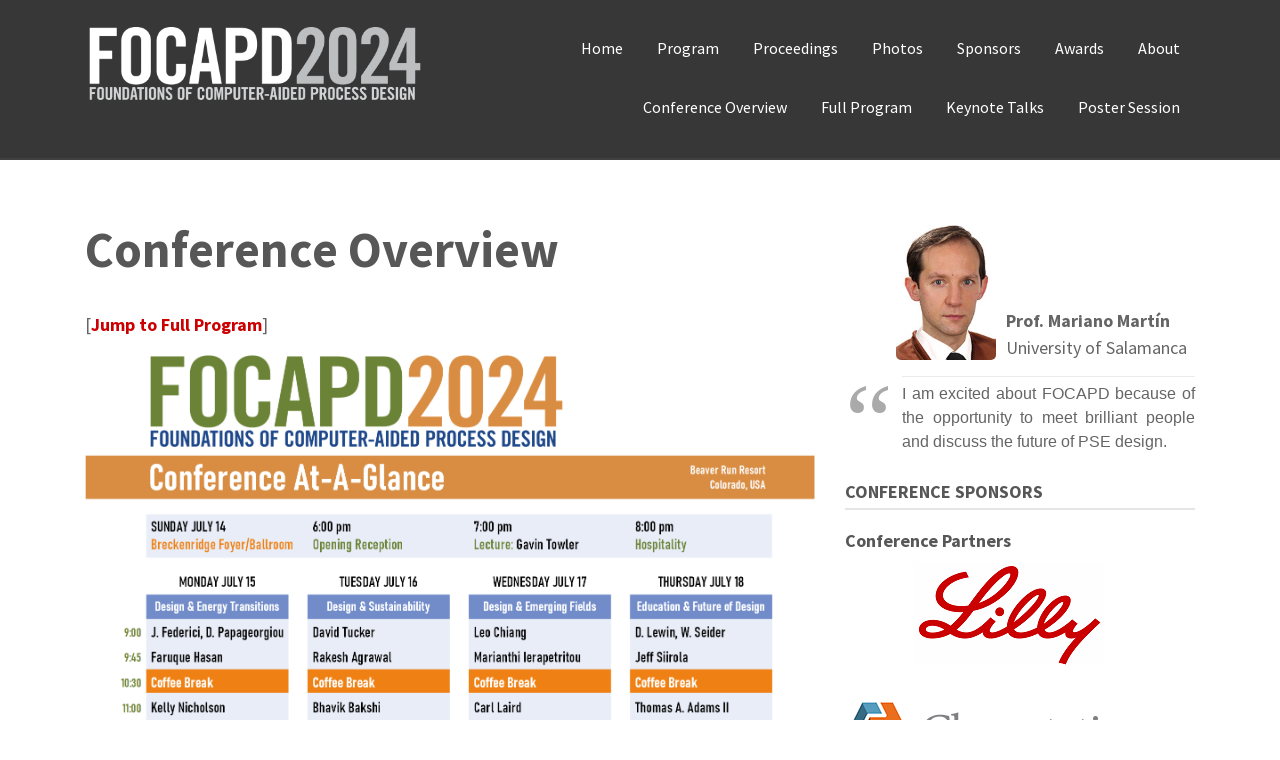

--- FILE ---
content_type: text/html; charset=UTF-8
request_url: https://focapd.cache.org/conference-overview
body_size: 5343
content:
<!DOCTYPE html>
<html lang="en" dir="ltr" prefix="content: http://purl.org/rss/1.0/modules/content/  dc: http://purl.org/dc/terms/  foaf: http://xmlns.com/foaf/0.1/  og: http://ogp.me/ns#  rdfs: http://www.w3.org/2000/01/rdf-schema#  schema: http://schema.org/  sioc: http://rdfs.org/sioc/ns#  sioct: http://rdfs.org/sioc/types#  skos: http://www.w3.org/2004/02/skos/core#  xsd: http://www.w3.org/2001/XMLSchema# ">
  <head>
    <meta charset="utf-8" />
<meta name="Generator" content="Drupal 9 (https://www.drupal.org)" />
<meta name="MobileOptimized" content="width" />
<meta name="HandheldFriendly" content="true" />
<meta name="viewport" content="width=device-width, initial-scale=1.0" />
<link rel="icon" href="/core/misc/favicon.ico" type="image/vnd.microsoft.icon" />
<link rel="canonical" href="https://focapd.cache.org/conference-overview" />
<link rel="shortlink" href="https://focapd.cache.org/node/15" />

    <title>Conference Overview | FOCAPD 2024</title>
    <link rel="stylesheet" media="all" href="/sites/focapd.cache.org/files/css/css_9m8-tA3IQf8ThlLQYTTZUyEweCvyR908Tg0XCbKYOfY.css" />
<link rel="stylesheet" media="all" href="/sites/focapd.cache.org/files/css/css_IzoniSfFhuayIKqDuoupSfDW6c8osWPu1XQOS2NPVnw.css" />
<link rel="stylesheet" media="all" href="//maxcdn.bootstrapcdn.com/bootstrap/4.0.0/css/bootstrap.min.css" />
<link rel="stylesheet" media="all" href="/sites/focapd.cache.org/files/css/css_Lt6FBWgpMooQ6o8a9odtPSH-iLIpGe4m09NaPxqYTgo.css" />
<link rel="stylesheet" media="all" href="/themes/contrib/conference_lite/css/components/messages.css?t8nxsu" />
<link rel="stylesheet" media="all" href="/sites/focapd.cache.org/files/css/css_Xh8IKiRkIyFeYKJu5EHl-_kMqPhudzaRhjxARMv7wis.css" />
<link rel="stylesheet" media="all" href="//use.fontawesome.com/releases/v5.0.8/css/all.css" />
<link rel="stylesheet" media="all" href="//fonts.googleapis.com/css?family=Source+Sans+Pro:400,700,900,400italic,700italic,900italic&amp;subset=latin,greek" />
<link rel="stylesheet" media="all" href="//fonts.googleapis.com/css?family=Source+Code+Pro&amp;subset=latin,latin-ext" />
<link rel="stylesheet" media="all" href="//fonts.googleapis.com/css?family=PT+Serif:400,700,400italic,700italic&amp;subset=latin,latin-ext" />
<link rel="stylesheet" media="all" href="/themes/contrib/conference_lite/css/theme/color-gray.css?t8nxsu" />
<link rel="stylesheet" media="all" href="/sites/focapd.cache.org/files/css/css_AbpHGcgLb-kRsJGnwFEktk7uzpZOCcBY74-YBdrKVGs.css" />

    <script src="/core/assets/vendor/modernizr/modernizr.min.js?v=3.11.7"></script>
<script src="/core/misc/modernizr-additional-tests.js?v=3.11.7"></script>

  </head>
  <body class="layout-one-sidebar layout-sidebar-second wide hff-02 pff-02 sff-02 slff-02 paragraph-responsive-typography-enabled fixed-header-enabled slideout-side-right page-node-15 path-node page-node-type-page">
        <a href="#main-content" class="visually-hidden focusable skip-link">
      Skip to main content
    </a>
    
      <div class="dialog-off-canvas-main-canvas" data-off-canvas-main-canvas>
    
<div class="page-container">

          <div class="header-container">

      
      
                      <header role="banner" class="clearfix header region--light-typography region--colored-background fixed-width two-columns">
          <div class="container">
                        <div class="clearfix header__container">
              <div class="row">
                                                  <div class="col-lg-4">
                                        <div class="clearfix header__section header-first">
                        <div class="region region-header-first">
    <div id="block-conference-lite-branding" class="clearfix site-branding block block-system block-system-branding-block">
  
    
    <div class="logo-and-site-name-wrapper clearfix">
          <div class="logo">
        <a href="/" title="Home" rel="home" class="site-branding__logo">
          <img src="/sites/focapd.cache.org/files/focapd2024logo_3.png" alt="Home" />
        </a>
      </div>
              </div>
</div>

  </div>

                    </div>
                                      </div>
                                                  <div class="col-lg-8">
                                        <div class="clearfix header__section header-second">
                        <div class="region region-header">
    <nav role="navigation" aria-labelledby="block-conference-lite-main-menu-menu" id="block-conference-lite-main-menu" class="clearfix block block-menu navigation menu--main">
            
  <h2 class="visually-hidden" id="block-conference-lite-main-menu-menu">Main navigation</h2>
  

        
              <ul class="clearfix menu">
                    <li class="menu-item">
        <a href="/" data-drupal-link-system-path="&lt;front&gt;">Home</a>
              </li>
                <li class="menu-item menu-item--expanded menu-item--active-trail">
        <a href="/conference-overview" title="Schedule of Events" data-drupal-link-system-path="node/15" class="is-active">Program</a>
                                <ul class="menu">
                    <li class="menu-item">
        <a href="/conference-overview" title="Conference Overview" data-drupal-link-system-path="node/15" class="is-active">Conference Overview</a>
              </li>
                <li class="menu-item">
        <a href="/full-program" data-drupal-link-system-path="node/31">Full Program</a>
              </li>
                <li class="menu-item">
        <a href="/keynote-talks-0" data-drupal-link-system-path="node/30">Keynote Talks</a>
              </li>
                <li class="menu-item">
        <a href="/poster-session" title="Information and Schedule for Posters" data-drupal-link-system-path="node/28">Poster Session</a>
              </li>
        </ul>
  
              </li>
                <li class="menu-item">
        <a href="/conference-proceedings" title="Details about the conference proceedings, publication, and deadlines." data-drupal-link-system-path="node/14">Proceedings</a>
              </li>
                <li class="menu-item">
        <a href="/photos" title="Photos from the conference" data-drupal-link-system-path="node/32">Photos</a>
              </li>
                <li class="menu-item">
        <a href="https://focapd.cache.org/sponsors" title="Become a Sponsor">Sponsors</a>
              </li>
                <li class="menu-item">
        <a href="/awards" title="The FOCAPD Award for Outstanding Doctoral Dissertation" data-drupal-link-system-path="node/19">Awards</a>
              </li>
                <li class="menu-item menu-item--collapsed">
        <a href="/organizing-committee" title="Conference co-chairs, international scientific committee, and supporting organizations" data-drupal-link-system-path="node/13">About</a>
              </li>
        </ul>
  


  </nav>
<nav role="navigation" aria-labelledby="block-menu-menu" id="block-menu" class="clearfix block block-menu navigation menu--main">
            
  <h2 class="visually-hidden" id="block-menu-menu">Submenu</h2>
  

        
              <ul class="clearfix menu">
                    <li class="menu-item">
        <a href="/conference-overview" title="Conference Overview" data-drupal-link-system-path="node/15" class="is-active">Conference Overview</a>
              </li>
                <li class="menu-item">
        <a href="/full-program" data-drupal-link-system-path="node/31">Full Program</a>
              </li>
                <li class="menu-item">
        <a href="/keynote-talks-0" data-drupal-link-system-path="node/30">Keynote Talks</a>
              </li>
                <li class="menu-item">
        <a href="/poster-session" title="Information and Schedule for Posters" data-drupal-link-system-path="node/28">Poster Session</a>
              </li>
        </ul>
  


  </nav>

  </div>

                    </div>
                                      </div>
                              </div>
            </div>
                      </div>
        </header>
              
    </div>
      
    
  
  
  
  
        <div id="main-content" class="clearfix main-content region--dark-typography region--white-background  region--no-separator">
      <div class="container">
        <div class="clearfix main-content__container">
          <div class="row">
            <section class="col-lg-8">
                            <div class="clearfix main-content__section"
                >
                                    <div class="region region-content">
    <div data-drupal-messages-fallback class="hidden"></div><div id="block-conference-lite-page-title" class="clearfix block block-core block-page-title-block">
  
    
      <div class="content">
      
  <h1 class="title page-title"><span property="schema:name" class="field field--name-title field--type-string field--label-hidden">Conference Overview</span>
</h1>


    </div>
  </div>
<div id="block-conference-lite-content" class="clearfix block block-system block-system-main-block">
  
    
      <div class="content">
      

<article data-history-node-id="15" role="article" about="/conference-overview" typeof="schema:WebPage" class="node node--type-page node--view-mode-full clearfix">
  <div class="node__container">
            <div class="node__main-content clearfix">
      <header class="node__header">
                  
                      <span property="schema:name" content="Conference Overview" class="rdf-meta hidden"></span>

                        </header>
              
            <div property="schema:text" class="clearfix text-formatted field field--name-body field--type-text-with-summary field--label-hidden field__item"><p>[<a href="https://focapd.cache.org/full-program" style="color:#cc0000;"><strong>Jump to Full Program</strong></a>]</p>
<p><a href="https://focapd.cache.org/sites/focapd.cache.org/files/Conference%20at%20a%20Glance%20v14%201100.png"><img src="https://focapd.cache.org/sites/focapd.cache.org/files/Conference%20at%20a%20Glance%20v14%201100.png" /></a></p>
</div>
      
          </div>
  </div>
</article>

    </div>
  </div>

  </div>

                              </div>
                          </section>
                                      <aside class="col-lg-4">
                                <section class="sidebar__section sidebar-second clearfix"
                  >
                    <div class="region region-sidebar-second">
    <div id="block-sidebarquotemm" class="clearfix block block-block-content block-block-content8bc9618a-e1ae-4a6d-819b-8a7e9d14183f">
  
    
      <div class="content">
      
            <div class="clearfix text-formatted field field--name-body field--type-text-with-summary field--label-hidden field__item"><div style="&#10;&#10;&#10;        ">
<div style="float:left;"><img src="https://focapd.cache.org/sites/focapd.cache.org/files/29.jpg" style="margin-right:10px; margin-left:51px;" width="100px" /></div>

<div style="height: 141px; display: table-cell;&#10;            &#10;            vertical-align: bottom;"><b>Prof. Mariano Martín</b><br />
University of Salamanca</div>
</div>

<div style="clear: left; spacing: none; padding-top: 10px; display: flex;&#10;        align-items: top;&#10;        justify-content: top;&#10;        height: 50px !important;">
<div style="float: left; padding-right: 10px; font-family:'Georgia',serif;color:#AAAAAA; font-size:80.0pt; text-align: bottom; height: 100%;position: relative; top: -30px;">“</div>

<div style="float: left; font-size:12.0pt; font-family:'Calibri',sans-serif;color:15232b; text-align: justify;&#10;  text-justify: inter-word;">
<hr style="margin-top: 5px !important; margin-bottom: 5px !important; " />I am excited about FOCAPD because of the oppor­tunity to meet brill­iant people and dis­cuss the fu­ture of PSE design.</div>
</div>
</div>
      
    </div>
  </div>
<div id="block-conferencesponsors" class="clearfix block block-block-content block-block-content016fff7b-6b19-4b21-9f4a-8fb7174e11c5">
  
      <h2 class="title">Conference Sponsors</h2>
    
      <div class="content">
      
            <div class="clearfix text-formatted field field--name-body field--type-text-with-summary field--label-hidden field__item"><h6>Conference Partners</h6>

<p><a href="https://www.lilly.com"><img src="https://focapd.cache.org/sites/focapd.cache.org/files/Lilly325C.png" /></a><br /><a href="https://www.chemstations.com/"><img src="https://focapd.cache.org/sites/focapd.cache.org/files/Chemstations-Color-325_0.png" /></a></p>

<p><a href="https://www.eng.auburn.edu/chen/#gsc.tab=0"><img src="https://focapd.cache.org/sites/focapd.cache.org/files/CHE_formal_h_fullcolor.png" width="325/" /></a></p>

<h6>Conference Supporters</h6>

<p><a href="https://www.linde.com/"><img src="https://focapd.cache.org/sites/focapd.cache.org/files/Linde325.png" /></a></p>

<p><a href="https://cbe.princeton.edu/"><img src="https://focapd.cache.org/sites/focapd.cache.org/files/Princeton.CBE_below_shield.png" width="325/" /></a></p>

<p><a href="https://energy.tamu.edu/"><img src="https://focapd.cache.org/sites/focapd.cache.org/files/Texas%20A%26M%20Energy%20Institute-logo.png" style="padding-bottom: 20px" width="325/" /></a></p>

<p><a href="https://engineering.purdue.edu/ChE"><img src="https://focapd.cache.org/sites/focapd.cache.org/files/Purdue%20Davidson%20School%20of%20Chemical%20Engineering_V-Full-CMYK%20aspect.png" width="325/" /></a></p>

<p><a href="https://engineering.wisc.edu/departments/chemical-biological-engineering/"><img src="&#10;https://focapd.cache.org/sites/focapd.cache.org/files/University%20of%20Wisc-Mad_0.png" width="325/" /></a></p>

<p><a href="https://corteva.com"><img src="&#10;https://focapd.cache.org/sites/focapd.cache.org/files/Corteva_HorColor_RGB%20%287%29.png" style="padding-top: 20px;padding-bottom: 20px" width="325/" /></a></p>

<p><a href="https://eastman.com"><img src="&#10;https://focapd.cache.org/sites/focapd.cache.org/files/Eastman_Black%201000dpi.png" style="padding-top: 20px;padding-bottom: 20px" width="325/" /></a></p>

<h6>Supporting Grants Provided By</h6>

<p><a href="https://www.nsf.gov/"><img src="&#10;https://focapd.cache.org/sites/focapd.cache.org/files/NSFlogo325.png" style="padding-top: 20px;padding-bottom: 20px" width="325/" /></a></p>
</div>
      
    </div>
  </div>
<div id="block-sitesponsors" class="clearfix block block-block-content block-block-contentd812eeb8-fd7d-4432-9dde-31d4f8a776a2">
  
      <h2 class="title">Conference Organizers</h2>
    
      <div class="content">
      
            <div class="clearfix text-formatted field field--name-body field--type-text-with-summary field--label-hidden field__item"><p><a href="https://cache.org/"><img alt="CAChE" data-entity-type="file" data-entity-uuid="13c0aaf5-ae7b-495a-b658-d883210cddff" src="/sites/focapd.cache.org/files/inline-images/cachelogo-325w.png" width="325" height="66" loading="lazy" /></a></p>

<p><a href="https://aiche.org/"><img alt="AIChE" src="https://focapd.cache.org/sites/focapd.cache.org/files/AIChE_Global_Home_Logo%20%28002%29.png" /></a></p>
</div>
      
    </div>
  </div>
<nav role="navigation" aria-labelledby="block-primarymenu-menu" id="block-primarymenu" class="clearfix block block-menu navigation menu--main">
      
  <h2 id="block-primarymenu-menu">Primary Menu</h2>
  

        
              <ul class="clearfix menu">
                    <li class="menu-item">
        <a href="/" data-drupal-link-system-path="&lt;front&gt;">Home</a>
              </li>
                <li class="menu-item menu-item--expanded menu-item--active-trail">
        <a href="/conference-overview" title="Schedule of Events" data-drupal-link-system-path="node/15" class="is-active">Program</a>
                                <ul class="menu">
                    <li class="menu-item">
        <a href="/conference-overview" title="Conference Overview" data-drupal-link-system-path="node/15" class="is-active">Conference Overview</a>
              </li>
                <li class="menu-item">
        <a href="/full-program" data-drupal-link-system-path="node/31">Full Program</a>
              </li>
                <li class="menu-item">
        <a href="/keynote-talks-0" data-drupal-link-system-path="node/30">Keynote Talks</a>
              </li>
                <li class="menu-item">
        <a href="/poster-session" title="Information and Schedule for Posters" data-drupal-link-system-path="node/28">Poster Session</a>
              </li>
        </ul>
  
              </li>
                <li class="menu-item">
        <a href="/conference-proceedings" title="Details about the conference proceedings, publication, and deadlines." data-drupal-link-system-path="node/14">Proceedings</a>
              </li>
                <li class="menu-item">
        <a href="/photos" title="Photos from the conference" data-drupal-link-system-path="node/32">Photos</a>
              </li>
                <li class="menu-item">
        <a href="https://focapd.cache.org/sponsors" title="Become a Sponsor">Sponsors</a>
              </li>
                <li class="menu-item">
        <a href="/awards" title="The FOCAPD Award for Outstanding Doctoral Dissertation" data-drupal-link-system-path="node/19">Awards</a>
              </li>
                <li class="menu-item menu-item--collapsed">
        <a href="/organizing-committee" title="Conference co-chairs, international scientific committee, and supporting organizations" data-drupal-link-system-path="node/13">About</a>
              </li>
        </ul>
  


  </nav>

  </div>

                </section>
                              </aside>
                      </div>
        </div>
      </div>
    </div>
    
  
  
  
  
  
  
  
  
  
          <div id="footer-bottom" class="clearfix footer-bottom region--dark-typography region--white-background region--no-separator ">
      <div class="container">
                <div class="clearfix footer-bottom__container">
          <div class="row">
            <div class="col-12">
              <div class="clearfix footer-bottom__section">
                  <div class="region region-footer-bottom">
    <nav role="navigation" aria-labelledby="block-conference-lite-account-menu-menu" id="block-conference-lite-account-menu" class="clearfix block block-menu navigation menu--account">
            
  <h2 class="visually-hidden" id="block-conference-lite-account-menu-menu">User account menu</h2>
  

        
              <ul class="clearfix menu">
                    <li class="menu-item">
        <a href="/user/login" data-drupal-link-system-path="user/login">Log in</a>
              </li>
        </ul>
  


  </nav>

  </div>

              </div>
            </div>
          </div>
        </div>
              </div>
    </div>
      
  
        <div class="to-top"><i class="fas fa-angle-double-up"></i></div>
    
</div>

  </div>

    
    <script type="application/json" data-drupal-selector="drupal-settings-json">{"path":{"baseUrl":"\/","scriptPath":null,"pathPrefix":"","currentPath":"node\/15","currentPathIsAdmin":false,"isFront":false,"currentLanguage":"en"},"pluralDelimiter":"\u0003","suppressDeprecationErrors":true,"conference_lite":{"flexsliderInPageInit":{"inPageSliderEffect":"slide"},"inPageNavigation":{"inPageNavigationOffset":74},"transparentHeader":{"transparentHeaderOpacity":0.85},"slideoutInit":{"slideoutSide":"right","slideoutTouchSwipe":false}},"user":{"uid":0,"permissionsHash":"e89beb1d55c226aa838ae18b5257b64d4b03a331f86eee87ad2297084c4f0dbc"}}</script>
<script src="/sites/focapd.cache.org/files/js/js_K_INB8PjJLoSCw2MkORiUqIqMkUZx1mDSLyVTz1zJdk.js"></script>
<script src="//cdnjs.cloudflare.com/ajax/libs/popper.js/1.12.9/umd/popper.min.js"></script>
<script src="//maxcdn.bootstrapcdn.com/bootstrap/4.0.0/js/bootstrap.min.js"></script>
<script src="//use.fontawesome.com/releases/v5.0.8/js/all.js"></script>
<script src="/sites/focapd.cache.org/files/js/js_NM1eSCeTAC7zUITy-o5tDlM6WRdWtBlYsxoO9czerL0.js"></script>

  </body>
</html>


--- FILE ---
content_type: text/css
request_url: https://focapd.cache.org/sites/focapd.cache.org/files/css/css_Xh8IKiRkIyFeYKJu5EHl-_kMqPhudzaRhjxARMv7wis.css
body_size: 1814
content:
.tooltip-inner{color:#ffffff;font-size:12px;padding:3px 10px 2px;}
body.in-page-navigation-active{position:relative;}.header-container ul.in-page-navigation li a{margin:0 5px;border-style:solid;border-width:1px;border-color:transparent;}.header-container .region--light-typography ul.in-page-navigation li a.active,.header-container .region--light-typography ul.in-page-navigation li a:focus,.header-container .region--light-typography ul.in-page-navigation li a:hover{border-style:solid;border-width:1px;border-color:#ffffff;background-color:#ffffff;border-radius:5px;color:#656565;opacity:1;}
.owl-carousel{margin:0;padding:0;}.owl-carousel .owl-item li{list-style:none;}.owl-nav{width:100%;position:relative;height:100px;}.owl-nav div{display:inline-block;position:absolute;-webkit-transition:all 0.2s ease-in-out;-moz-transition:all 0.2s ease-in-out;-o-transition:all 0.2s ease-in-out;-ms-transition:all 0.2s ease-in-out;transition:all 0.2s ease-in-out;font-size:18px;color:rgba(0,0,0,0.3);top:25px;width:55px;height:55px;text-align:center;border-radius:100%;border-width:2px;border-style:solid;}.owl-nav div:hover{text-decoration:none;}.region--dark-typography .owl-nav div:hover{color:#ffffff;}.region--light-typography .owl-nav div{color:#ffffff;border-color:#ffffff;}.region--light-typography .owl-nav div:hover{background-color:#ffffff;}.owl-nav div:after{font-family:"fontello";font-size:28px;left:0;text-align:center;line-height:50px;}.owl-nav .owl-prev{margin-left:-70px;left:50%;}.owl-nav .owl-prev:after{content:"\f104";}.owl-nav .owl-next{right:50%;left:auto;margin-right:-70px;}.owl-nav .owl-next:after{content:"\f105";}.owl-dots{text-align:center;margin-top:20px;}.owl-nav ~ .owl-dots{margin-top:0;}.owl-dot{display:inline-block;zoom:1;}.owl-dot span{display:block;width:15px;height:15px;margin:5px;-webkit-border-radius:100%;-moz-border-radius:100%;border-radius:100%;border-width:2px;border-style:solid;border-color:#c2c2c2;background-color:transparent;-webkit-transition:all 0.2s ease-in-out;-moz-transition:all 0.2s ease-in-out;-o-transition:all 0.2s ease-in-out;-ms-transition:all 0.2s ease-in-out;transition:all 0.2s ease-in-out;}.owl-dot.active span,.owl-dot:hover span{border-color:#c2c2c2;background-color:#c2c2c2;}.region--light-typography .owl-dot span{border-color:rgba(255,255,255,0.5);}.region--light-typography .owl-dot.active span,.region--light-typography .owl-dot:hover span{border-color:#ffffff;background-color:#ffffff;}
.view-speakers-carousel h2.title{margin-bottom:0;padding-top:30px;}.view-speakers-carousel .owl-item li{margin:0 15px;}.view-speakers-carousel .owl-nav{top:0px;}.view-speakers-carousel .owl-nav div{text-transform:uppercase;}.view-speakers-carousel .views-field-field-mt-spk-speaker-photo img,.view-speakers-carousel .views-field-field-mt-spk-speaker-photo .overlay{border-radius:5px 5px 0 0;}.view-speakers-carousel .overlay-inner{top:auto;bottom:0;margin-top:0;height:auto;}.view-speakers-carousel ul.icons-list{padding:0;}.view-speakers-carousel ul.icons-list li{width:25%;}.view-speakers-carousel ul.icons-list li a{width:100%;}.view-speakers-carousel .overlay-inner ul.icons-list li .background-color-facebook{background-color:#2f4b87;border-color:#2f4b87;color:#ffffff;}.view-speakers-carousel .overlay-inner ul.icons-list li .background-color-facebook:hover{opacity:0.8;}.view-speakers-carousel .overlay-inner ul.icons-list li .background-color-twitter{background-color:#1da1f2;border-color:#1da1f2;color:#ffffff;}.view-speakers-carousel .overlay-inner ul.icons-list li .background-color-twitter:hover{opacity:0.8;}.view-speakers-carousel .overlay-inner ul.icons-list li .background-color-youtube{background-color:#cd201f;border-color:#cd201f;color:#ffffff;}.view-speakers-carousel .overlay-inner ul.icons-list li .background-color-youtube:hover{opacity:0.8;}.view-speakers-carousel .overlay-inner ul.icons-list li .background-color-linkedin{background-color:#0084bf;border-color:#0084bf;color:#ffffff;}.view-speakers-carousel .overlay-inner ul.icons-list li .background-color-linkedin:hover{opacity:0.8;}.view-speakers-carousel .text-container{background-color:#eeeeee;padding:25px 10px;text-align:center;border-radius:5px;}.view-speakers-carousel .views-field-field-mt-spk-speaker-photo ~ .text-container{border-radius:0 0 5px 5px;}.view-speakers-carousel .text-container .views-field-title a{font-size:24px;font-weight:700;text-decoration:none;}.view-speakers-carousel .text-container .views-field-field-mt-spk-subtitle{font-size:16px;color:#656565;}
.node--view-mode-teaser{padding:0 0 30px 0;margin-bottom:40px;}.node__header{padding:0 0 5px;}.node__header .field--name-user-picture{padding:0 0 5px 0;max-width:55px;}.node__title{font-size:26px;margin-top:0px;}.node--view-mode-teaser .node__header h2{margin-bottom:20px;}.node__links{margin-top:35px;}.node__container{position:relative;}.feed-icon{display:block;margin:0px 0 60px;}.field--name-user-picture img{-webkit-border-radius:100%;-moz-border-radius:100%;border-radius:100%;}.paragraph-responsive-typography-enabled .node__main-content p{line-height:calc(155% + 0.2vw);font-size:calc(0.85em + 0.2vw);}.paragraph-responsive-typography-enabled .node--view-mode-teaser .node__main-content p{font-size:18px;line-height:1.5;}.node__header .profile{display:inline-block;margin-right:40px;}.node__header .profile img{max-width:40px;}.node__meta{font-size:14px;margin:0 0 10px;display:inline-block;}.node__submitted-info ~ .comments-count__counter:before{content:"-";}.path-frontpage ul li.statistics-counter{display:none;}.node--view-mode-teaser ul li.statistics-counter{display:none;}.statistics-counter:before{content:"\e80b";font-family:"fontello";font-size:16px;margin-right:10px;}
.to-top{position:fixed;right:10px;bottom:10px;width:45px;height:45px;color:#ffffff;border-width:2px;border-style:solid;-webkit-border-radius:100%;-moz-border-radius:100%;border-radius:100%;cursor:pointer;text-align:center;opacity:0;filter:alpha(opacity=0);-webkit-transform:scale(0);-moz-transform:scale(0);-ms-transform:scale(0);-o-transform:scale(0);transform:scale(0);-webkit-transition:all 0.4s;-moz-transition:all 0.4s;-o-transition:all 0.4s;-ms-transition:all 0.4s;transition:all 0.4s;z-index:100;}.to-top:hover{background-color:#ffffff;}.page-container-border-enabled .to-top{right:30px;bottom:20px;}.to-top.show{-webkit-transform:scale(1);-moz-transform:scale(1);-ms-transform:scale(1);-o-transform:scale(1);transform:scale(1);opacity:1;filter:alpha(opacity=100);}.to-top .svg-inline--fa{height:100%;font-size:16px;}@media (min-width:992px){.to-top{width:55px;height:55px;right:30px;bottom:30px;}.page-container-border-enabled .to-top{right:45px;bottom:30px;}.to-top .svg-inline--fa{font-size:24px;}}
.onscroll.transparent-header-active .header-container.js-transparent-header .sticky-wrapper{height:0 !important;}.onscroll .header.js-fixed{position:fixed;z-index:499;top:0;width:100%;-webkit-box-shadow:0 2px 14px rgba(100,100,100,0.1),0 2px 2px rgba(100,100,100,0.1);box-shadow:0 2px 14px rgba(100,100,100,0.1),0 2px 2px rgba(100,100,100,0.1);}.onscroll .header.js-fixed.region--white-background{background-color:rgba(255,255,255,0.95);}.onscroll .region--white-background .header.js-fixed{background-color:rgba(29,29,29,0.95);}.onscroll .header.js-fixed.region--black-background{background-color:rgba(29,29,29,0.90);}.onscroll .region--black-background .header.js-fixed{background-color:rgba(29,29,29,0.95);}.onscroll .header.js-fixed.region--gray-background{background-color:rgba(244,244,244,0.95);}.onscroll .region--gray-background .header.js-fixed{background-color:rgba(29,29,29,0.95);}.fixed-header-enabled.onscroll .header__container,.fixed-header-enabled.onscroll .header-second,.fixed-header-enabled.onscroll .header-third,.fixed-header-enabled.onscroll .header-first,.fixed-header-enabled.onscroll .header-container ul.menu{-webkit-transition:ease-in-out 0.2s;-o-transition:ease-in-out 0.2s;transition:ease-in-out 0.2s;}.fixed-header-enabled.onscroll .header__container{padding:5px 0;}.fixed-header-enabled.onscroll .header__section ul.menu{padding-top:10px;}.fixed-header-enabled.onscroll .header__section .field--mt-dropdowns-block{padding-top:14px;}@media (max-width:991px){.onscroll .header__container > .row > div{display:none;}.onscroll .header__container > .row > div:last-of-type{display:block;}.onscroll .header-container .content > ul.menu{padding-top:10px;}}@media (max-width:767px){.onscroll .header.js-fixed{display:none;}}

